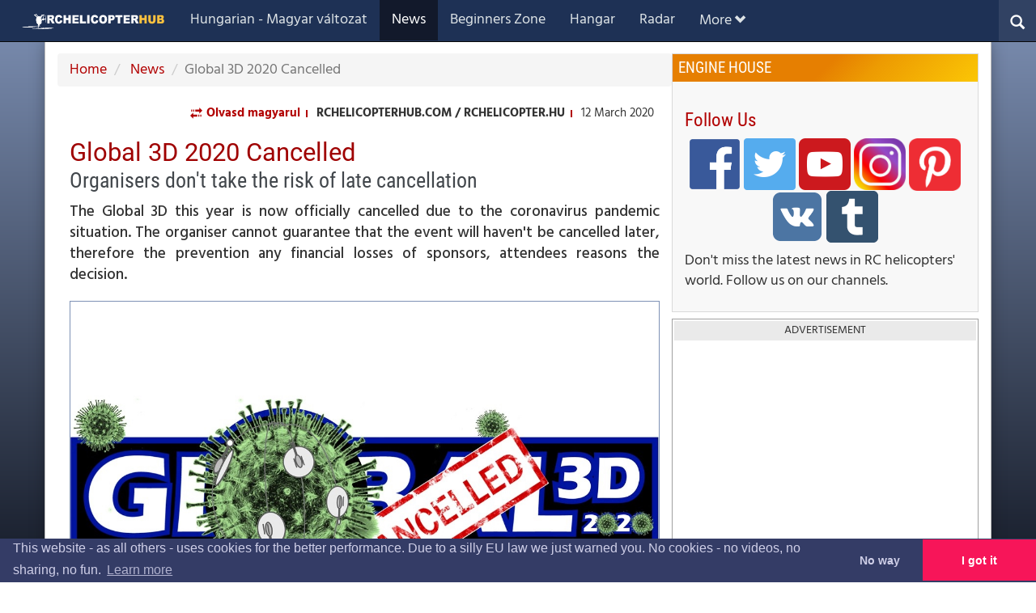

--- FILE ---
content_type: text/html; charset=utf-8
request_url: https://rchelicopterhub.com/news/20200312-global-3d-2020-cancelled/
body_size: 10654
content:


<!DOCTYPE html>
<html lang="en">
<head>
    <!-- "" -->
    <title>Global 3D 2020 Cancelled - rchelicopterhub.com</title>
    <meta charset="utf-8">
    <meta http-equiv="X-UA-Compatible" content="IE=edge">
    <meta name="viewport" content="width=device-width, initial-scale=1">
    <meta name="description" content="The Global 3D this year is now officially cancelled due to the coronavirus pandemic situation. The organiser cannot guarantee that the event will haven&#39;t be cancelled later, therefore the prevention any financial losses of sponsors, attendees reasons the decision." />
    <meta name="keywords" content="Global 3D, Global 3D 2020, Cancelled, Announcement, COVID19" />
    <meta property="og:title" content="Global 3D 2020 Cancelled - Organisers don&#39;t take the risk of late cancellation" />
    <meta property="og:site_name" content="rchelicopterhub.com" />
    <meta property="og:url" content="https://rchelicopterhub.com/news/20200312-global-3d-2020-cancelled/" />
    <meta property="og:type" content="article" />
    <meta property="og:description" content="The Global 3D this year is now officially cancelled due to the coronavirus pandemic situation. The organiser cannot guarantee that the event will haven&#39;t be cancelled later, therefore the prevention any financial losses of sponsors, attendees reasons the decision." />
    <meta property="og:image" content="https://rchelicopterhub.com/media/15857/global-3d-2020-cancelled.jpg?anchor=center&amp;mode=crop&amp;width=474&amp;height=248&amp;rnd=132284938570000000" />
    <meta property="og:locale" content="en_GB" />
    <meta property="fb:app_id" content="287952515183887" />
        <meta property="article:published_time" content="2020-03-12T13:37:49" />
        <meta property="article:modified_time" content="2020-03-12T13:41:00" />
        <meta property="article:author" content="https://www.facebook.com/rchelicopterhub/" />
        <meta property="article:tag" content="Global 3D" />
        <meta property="article:tag" content="Global 3D 2020" />
        <meta property="article:tag" content="Cancelled" />
        <meta property="article:tag" content="Announcement" />
        <meta property="article:tag" content="COVID19" />

    <meta name="twitter:card" content="summary_large_image" />
    <meta name="twitter:site" content="@rchelicopterhu" />
    <meta name="twitter:url" content="https://rchelicopterhub.com/news/20200312-global-3d-2020-cancelled/" />
    <meta name="twitter:description" content="The Global 3D this year is now officially cancelled due to the coronavirus pandemic situation. The organiser cannot guarantee that the event will haven&#39;t be cancelled later, therefore the prevention any financial losses of sponsors, attendees reasons the decision." />
    <meta name="twitter:image:src" content="https://rchelicopterhub.com/media/15857/global-3d-2020-cancelled.jpg" />

    <meta name="apple-mobile-web-app-title" content="rchelicopterhub.com" />
    <meta name="application-name" content="rchelicopterhub.com" />
    <meta name="msapplication-TileColor" content="#4f030e" />
    <meta name="msapplication-TileImage" content="/site/favicon/mstile-144x144.png" />
    <meta name="theme-color" content="#4f030e" />

    <!--
    <meta property="fb:admins" content="527905456" />-->

    <link rel="apple-touch-icon" sizes="57x57" href="/site/favicon/apple-icon-57x57.png" />
    <link rel="apple-touch-icon" sizes="60x60" href="/site/favicon/apple-icon-60x60.png" />
    <link rel="apple-touch-icon" sizes="72x72" href="/site/favicon/apple-icon-72x72.png" />
    <link rel="apple-touch-icon" sizes="76x76" href="/site/favicon/apple-icon-76x76.png" />
    <link rel="apple-touch-icon" sizes="114x114" href="/site/favicon/apple-icon-114x114.png" />
    <link rel="apple-touch-icon" sizes="120x120" href="/site/favicon/apple-icon-120x120.png" />
    <link rel="apple-touch-icon" sizes="144x144" href="/site/favicon/apple-icon-144x144.png" />
    <link rel="apple-touch-icon" sizes="152x152" href="/site/favicon/apple-icon-152x152.png" />
    <link rel="apple-touch-icon" sizes="180x180" href="/site/favicon/apple-icon-180x180.png" />
    <link rel="icon" type="image/png" sizes="192x192" href="/site/favicon/android-icon-192x192.png" />
    <link rel="icon" type="image/png" sizes="32x32" href="/site/favicon/favicon-32x32.png" />
    <link rel="icon" type="image/png" sizes="96x96" href="/site/favicon/favicon-96x96.png" />
    <link rel="icon" type="image/png" sizes="16x16" href="/site/favicon/favicon-16x16.png" />

    <link rel="stylesheet" type="text/css" href="/site/css/bootstrap.css" />
    <link rel="stylesheet" type="text/css" href="/site/css/rchtheme.css?v=24" />
    <link rel="stylesheet" type="text/css" href="/site/css/rchsite.css?v=24" />
    <link rel="stylesheet" type="text/css" href="/site/css/rchpages.css?v=23" />
    <link rel="stylesheet" type="text/css" href="/site/css/rchcomponents.css?v=23" />
    <link rel="stylesheet" type="text/css" href="/site/css/rchlists.css?v=24" />
    <link rel="stylesheet" type="text/css" href="/site/css/gallery.css?v=24" />
    <link rel="stylesheet" type="text/css" href="/site/css/rchshop.css?v=23" />
    <link rel="stylesheet" type="text/css" href="/css/rchdynamic.css?v=45" />
        <link rel="stylesheet" type="text/css" href="/css/rchhub.css?v=1" />
    
    <link rel="canonical" href="https://rchelicopterhub.com/news/20200312-global-3d-2020-cancelled/" />



    

    <script src="/site/scripts/modernizr-2.6.2.js"></script>
    <script src="/site/scripts/jquery-3.2.1.js"></script>
    <script src="/site/scripts/bootstrap.js"></script>
    <script src="/site/scripts/jquery.validate.min.js"></script>
    <script src="/site/scripts/jquery.unobtrusive-ajax.min.js"></script>
    <script src="/site/scripts/jquery.validate.unobtrusive.min.js"></script>
    <script src="/site/scripts/underscore-min.js"></script>

    <script src="/site/scripts/gallery.js?v=25"></script>
    <script src="/site/scripts/rchsite.js?v=22"></script>
    <script src="/site/scripts/merchello.ui.js?v=18"></script>
    <script src="/site/scripts/rchshop.js?v=20"></script>
    <script src="/site/scripts/en/localization.js?v=18"></script>
        <script type="text/javascript">
            function InitRchBingMaps() {
                RCHSite.InitMaps();
            }
        </script>
        <script src="https://www.bing.com/api/maps/mapcontrol?key=AnjwDRU3jA6Oogtz1C09QbTaI-oyp4cSX-kerktEm4PZoy1Irp3aVXU_HkGDqPZn&callback=InitRchBingMaps" type="text/javascript" async defer></script>
    
        <script async src="https://www.googletagmanager.com/gtag/js?id=G-YWQN7B0L1D"></script>
        <script>
          window.dataLayer = window.dataLayer || [];
          function gtag(){dataLayer.push(arguments);}
          gtag('js', new Date());
        
          gtag('config', 'G-YWQN7B0L1D');
        </script>        
            <script data-ad-client="ca-pub-4322311341606382" async src="https://pagead2.googlesyndication.com/pagead/js/adsbygoogle.js"></script>
    
    


    <link rel="stylesheet" type="text/css" href="//cdnjs.cloudflare.com/ajax/libs/cookieconsent2/3.0.3/cookieconsent.min.css" />
    <script src="//cdnjs.cloudflare.com/ajax/libs/cookieconsent2/3.0.3/cookieconsent.min.js"></script>
    <script>
        window.addEventListener("load", function () {
            window.cookieconsent.initialise({
                palette: {
                    "popup": {
                        "background": "#343c66",
                        "text": "#cfcfe8"
                    },
                    "button": {
                        "background": "#f71559"
                    }
                },
                theme: "edgeless",
                type: "opt-out",
                position: "bottom",
                content: {
                    "message":  "This website - as all others - uses cookies for the better performance. Due to a silly EU law we just warned you. No cookies - no videos, no sharing, no fun.", //"A weboldal sütiket (cookie) használ - mint minden rendes weboldal - a jobb szolgáltatás érdekében. Csak az EU erőlteti, hogy szóljunk.",
                    "link": "Learn more",
                    "href": "11327",
                    "dismiss": "I got it",
                    "deny": "No way"
                },
                onStatusChange: function (status, chosenBefore) {
                    if (status == "deny")
                        document.location.reload();
                }
            })
        });
    </script>

        <!-- Global site tag (gtag.js) - Google Analytics -->
        <script async src="https://www.googletagmanager.com/gtag/js?id=UA-120126613-2"></script>
        <script>
      window.dataLayer = window.dataLayer || [];
      function gtag(){dataLayer.push(arguments);}
      gtag('js', new Date());

      gtag('config', 'UA-120126613-2');
        </script>
    <script type="application/ld+json">
        {
        "@context": "http://schema.org",
        "@type": "Organization",
        "address": {
        "@type": "PostalAddress",
        "addressLocality": "Croydon",
        "postalCode": "CR0 6DB",
        "streetAddress": "46 Davidson Rd",
        "addressRegion": "Surrey"
        },
        "legalName": "rchelicopter.hu",
        "description": "Everything about RC helicopters for beginners, amateurs and professionals",
        "telephone": "07788272852",
        "url": "https://rchelicopterhub.com",
        "logo": "https://rchelicopterhub.com/site/contents/rchelicopterhu-logo.png",
        "sameAs": [
        "https://youtube.com/rchelicopterhu",
        "https://facebook.com/rchelicopterhu",
        "https://facebook.com/rchelicopterhub",
        "https://twitter.com/rchelicopterhu",
        "https://rchelicopterhu.uk/"
        ]
        }
    </script>
        <!-- Facebook Pixel Code -->
        <script>
            !function (f, b, e, v, n, t, s) {
                if (f.fbq) return; n = f.fbq = function () {
                    n.callMethod ?
                    n.callMethod.apply(n, arguments) : n.queue.push(arguments)
                };
                if (!f._fbq) f._fbq = n; n.push = n; n.loaded = !0; n.version = '2.0';
                n.queue = []; t = b.createElement(e); t.async = !0;
                t.src = v; s = b.getElementsByTagName(e)[0];
                s.parentNode.insertBefore(t, s)
            }(window, document, 'script',
                'https://connect.facebook.net/en_US/fbevents.js');
            fbq('init', '212097976114195');
            fbq('track', 'PageView');
        </script>
        <noscript>
            <img height="1" width="1" style="display:none"
                 src="https://www.facebook.com/tr?id=212097976114195&ev=PageView&noscript=1" />
        </noscript>
        <!-- End Facebook Pixel Code -->
    <!-- Messenger Chatmodul Code -->
    <div id="fb-root"></div>

    <!-- Your Chatmodul code -->
    <div id="fb-customer-chat" class="fb-customerchat">
    </div>

    <script>
      var chatbox = document.getElementById('fb-customer-chat');
      chatbox.setAttribute("page_id", "1709682165981524");
      chatbox.setAttribute("attribution", "biz_inbox");
    </script>

    <!-- Your SDK code -->
    <script>
      window.fbAsyncInit = function() {
        FB.init({
          xfbml            : true,
          version          : 'v15.0'
        });
      };

      (function(d, s, id) {
        var js, fjs = d.getElementsByTagName(s)[0];
        if (d.getElementById(id)) return;
        js = d.createElement(s); js.id = id;
        js.src = 'https://connect.facebook.net/en_GB/sdk/xfbml.customerchat.js';
        fjs.parentNode.insertBefore(js, fjs);
      }(document, 'script', 'facebook-jssdk'));
    </script>
</head>
<body class="rch-home">
    
<nav class="navbar navbar-inverse rch-top-navbar navbar-fixed-top">
    <div class="container-fluid">        
        <div class="navbar-header">
            <button type="button" class="navbar-toggle" data-toggle="collapse" data-target="#mainNavBar">
                <span class="icon-bar"></span>
                <span class="icon-bar"></span>
                <span class="icon-bar"></span>
            </button>
            
<div class="rch-button-search-container">
	
	<button type="button" class="rch-button-search"
                    onclick="RCHSite.ToggleSearchPanel(this);">
                <span class="glyphicon-search glyphicon"></span>
            </button>
    <form id="siteSearchForm" action="/search/" method="get">
        <div class="rch-site-search-panel">
            <input type="text" id="siteSearchTextBox" name="q" />
        </div>
    </form>
</div>

                <div class="navbar-brand rch-brand-logo rchhub"><a href="/"><img src="/site/contents/hub_navbar_logo_full.svg" alt="RCHELICOPTERHUB logo" /></a></div>
        </div>
        <div class="collapse navbar-collapse" id="mainNavBar">
            <ul class="navbar-nav nav">
                <li class="nav-link rch-navbar-item-1"><a href="https://rchelicopter.hu"  target=&quot;_blank&quot;>Hungarian - Magyar v&#225;ltozat</a></li>
                <li class="nav-link active rch-navbar-item-1 rch-navbar-item-2"><a href="/news/" >News</a></li>
                <li class="nav-link rch-navbar-item-1 rch-navbar-item-2 rch-navbar-item-3"><a href="/beginners/" >Beginners Zone</a></li>
                <li class="nav-link rch-navbar-item-1 rch-navbar-item-2 rch-navbar-item-3 rch-navbar-item-4"><a href="/hangar/" >Hangar</a></li>
                <li class="nav-link rch-navbar-item-1 rch-navbar-item-2 rch-navbar-item-3 rch-navbar-item-4 rch-navbar-item-5"><a href="/radar/" >Radar</a></li>
                <li class="nav-link rch-navbar-item-1 rch-navbar-item-2 rch-navbar-item-3 rch-navbar-item-4 rch-navbar-item-5 rch-navbar-item-6"><a href="/webshops/" >Shops and webshops</a></li>
                <li class="nav-link rch-navbar-item-1 rch-navbar-item-2 rch-navbar-item-3 rch-navbar-item-4 rch-navbar-item-5 rch-navbar-item-6 rch-navbar-item-7"><a href="/manuals/" >Instruction manuals</a></li>
                <li class="nav-link rch-navbar-item-1 rch-navbar-item-2 rch-navbar-item-3 rch-navbar-item-4 rch-navbar-item-5 rch-navbar-item-6 rch-navbar-item-7 rch-navbar-item-8"><a href="/media/" >Media</a></li>
                
                <li class="dropdown rch-dropdown-more">
                    <a class="nav-link dropdown-toggle" href="#" id="navbardrop" data-toggle="dropdown">More<span class="glyphicon glyphicon-chevron-down"></span></a>
                    <div class="dropdown-menu">
                        <a href="https://rchelicopter.hu" class="dropdown-item rch-navbar-dropdown-item-1"  target=&quot;_blank&quot;>Hungarian - Magyar v&#225;ltozat</a>
                        <a href="/news/" class="dropdown-item active rch-navbar-dropdown-item-1 rch-navbar-dropdown-item-2" >News</a>
                        <a href="/beginners/" class="dropdown-item rch-navbar-dropdown-item-1 rch-navbar-dropdown-item-2 rch-navbar-dropdown-item-3" >Beginners Zone</a>
                        <a href="/hangar/" class="dropdown-item rch-navbar-dropdown-item-1 rch-navbar-dropdown-item-2 rch-navbar-dropdown-item-3 rch-navbar-dropdown-item-4" >Hangar</a>
                        <a href="/radar/" class="dropdown-item rch-navbar-dropdown-item-1 rch-navbar-dropdown-item-2 rch-navbar-dropdown-item-3 rch-navbar-dropdown-item-4 rch-navbar-dropdown-item-5" >Radar</a>
                        <a href="/webshops/" class="dropdown-item rch-navbar-dropdown-item-1 rch-navbar-dropdown-item-2 rch-navbar-dropdown-item-3 rch-navbar-dropdown-item-4 rch-navbar-dropdown-item-5 rch-navbar-dropdown-item-6" >Shops and webshops</a>
                        <a href="/manuals/" class="dropdown-item rch-navbar-dropdown-item-1 rch-navbar-dropdown-item-2 rch-navbar-dropdown-item-3 rch-navbar-dropdown-item-4 rch-navbar-dropdown-item-5 rch-navbar-dropdown-item-6 rch-navbar-dropdown-item-7" >Instruction manuals</a>
                        <a href="/media/" class="dropdown-item rch-navbar-dropdown-item-1 rch-navbar-dropdown-item-2 rch-navbar-dropdown-item-3 rch-navbar-dropdown-item-4 rch-navbar-dropdown-item-5 rch-navbar-dropdown-item-6 rch-navbar-dropdown-item-7 rch-navbar-dropdown-item-8" >Media</a>

                    </div>
                </li>
            </ul>
        </div>
    </div>
</nav>


    <section class="rch-main container rch-scrollthis">
        <div class="social-buttons">
            
        </div>
        

<main class="row">
    
        <div class="col-md-8 rch-landing-main-part">

            




        <script type="application/ld+json">
            {
            "@context": "http://schema.org",
            "@type": "BreadcrumbList",
            "itemListElement": [{ "@type": "ListItem", "position": 1, "item": { "@id": "https://rchelicopterhub.com/", "name": "Home" } }, { "@type": "ListItem", "position": 2, "item": { "@id": "https://rchelicopterhub.com/news/", "name": "News - From all around the world" } }, { "@type": "ListItem", "position": 3, "item": { "@id": "https://rchelicopterhub.com/news/20200312-global-3d-2020-cancelled/", "name": "Global 3D 2020 Cancelled - Organisers don't take the risk of late cancellation" } }]
            }
        </script>

        <ul class="breadcrumb">
            
                <li><a href="/"> Home </a></li>
                <li><a href="/news/"> News </a></li>

            
            <li class="active">Global 3D 2020 Cancelled</li>
        </ul>



<section class="rch-article-head-content clearfix">
        <div class="rch-alternative-content"><a href="https://rchelicopter.hu/hirek/20200312-global-3d-2020-torolve/"><i class="glyphicon glyphicon-transfer"> </i> Olvasd magyarul</a></div>
            <div class="rch-published-by"><span itemprop="publisher">rchelicopterhub.com / rchelicopter.hu</span></div>
            <div class="rch-published-at">12 March 2020</div>
</section>


<article>
    <div class="clearfix">
        <h1>
    Global 3D 2020 Cancelled
        <br /><small>Organisers don&#39;t take the risk of late cancellation</small>
</h1>
<p class="lead">The Global 3D this year is now officially cancelled due to the coronavirus pandemic situation. The organiser cannot guarantee that the event will haven&#39;t be cancelled later, therefore the prevention any financial losses of sponsors, attendees reasons the decision.</p>
        <meta itemprop="description" content="The Global 3D this year is now officially cancelled due to the coronavirus pandemic situation. The organiser cannot guarantee that the event will haven&#39;t be cancelled later, therefore the prevention any financial losses of sponsors, attendees reasons the decision." />

        
    <figure class="article-image gallery-expand">
        <img src="/media/15856/global-3d-2020-cancelled.jpg?anchor=center&amp;mode=crop&amp;width=1200&amp;rnd=132284935580000000&amp;owm=1" alt="Global 3D 2020 Cancelled"
             data-fullsize="/media/15856/global-3d-2020-cancelled.jpg"
             srcset="/media/15856/global-3d-2020-cancelled.jpg?anchor=center&amp;mode=crop&amp;width=600&amp;rnd=132284935580000000&amp;owm=1 670w, /media/15856/global-3d-2020-cancelled.jpg?anchor=center&amp;mode=crop&amp;width=1200&amp;rnd=132284935580000000&amp;owm=1 1200w"
             sizes="(max-width: 670px) 600px, 1200px" />
    </figure>

        <p>Organiser of Global 3D posted the decision on their Facebook page this afternoon. As the post explains the decision:</p>
<div class="quote">As soon as we would announce the Pilot List, people would buy plane tickets and reserve hotels and cars which are mostly nonrefundable, and we don’t want people to lose money over this. Running an event this size also brings a considerable financial commitment for the organizers. We have therefore concluded that's it's too large a risk to run GLOBAL 3D in 2020.</div>
<p class="justify-center"><iframe src="https://www.facebook.com/plugins/post.php?href=https%3A%2F%2Fwww.facebook.com%2FGlobal3D.nl%2Fposts%2F1108646926136456&amp;width=500" width="500" height="403" style="border: none; overflow: hidden;" scrolling="no" frameborder="0" allowtransparency="true" allow="encrypted-media"></iframe></p>
<div class="text_exposed_show"></div>
<p> The first event being cancelled was the Dubai Masters earlier this month, then Rotor Live followed it just 3 days before the official dates causing many problems for attendees and participating companies. This is the risk which is not taken by Global 3D now. </p>
<p>The Global 3D will return in 2021.  </p>
    </div>
    
    <section class="rch-article-tags">
        <label>Tags:</label>
        <ul>
            <li><a href="/tagged-pages/?t=Global+3D">Global 3D</a></li>
            <li><a href="/tagged-pages/?t=Global+3D+2020">Global 3D 2020</a></li>
            <li><a href="/tagged-pages/?t=Cancelled">Cancelled</a></li>
            <li><a href="/tagged-pages/?t=Announcement">Announcement</a></li>
            <li><a href="/tagged-pages/?t=COVID19">COVID19</a></li>
        </ul>
    </section>
  
    
</article>






        </div>
        <div class="col-md-4 rch-aside-part">
            <aside>
                

    <div class="rch-single-sidebar engine-house-panel">
    <h3>Engine House</h3>
    <section class="rch-content-panel">
    <h3>Follow Us</h3>
<p class="justify-center"><a rel="noopener" href="https://facebook.com/rchelicopterhub" target="_blank"><img id="__mcenew" style="max-width: 64px;" src="/media/7632/facebook.png" alt="facebook" data-udi="umb://media/d0dd97698030415184beee81467952ae" /></a> <a rel="noopener" href="https://twitter.com/rchelicopterhu" target="_blank"><img id="__mcenew" style="max-width: 64px;" src="/media/7633/twitter.png" alt="twitter" data-udi="umb://media/42110c209e8f4255acb3e55519013ebc" /></a> <a rel="noopener" href="https://youtube.com/rchelicopterhu" target="_blank"><img id="__mcenew" style="max-width: 64px;" src="/media/7634/youtube.png" alt="Youtube" data-udi="umb://media/938eff003f7b431bbe691ee73d1b3e62" /></a> <a rel="noopener" href="https://instagram.com/rchelicopterhub" target="_blank"><img id="__mcenew" style="max-width: 64px;" src="/media/15759/instagram-2020.png" alt="Instagram" data-udi="umb://media/878525a9b20f46419f747dc79a381ed9" /></a> <a rel="noopener" href="https://pinterest.com/rchelicopterhub" target="_blank"><img id="__mcenew" style="max-width: 64px;" src="/media/15760/pinterest-logo.png" alt="Pinterest" data-udi="umb://media/e2600ab14f9443dea8a5d7c346324d9a" /></a> <a rel="noopener" href="https://vk.com/rchelicopterhub" target="_blank"><img id="__mcenew" style="max-width: 64px;" src="/media/15761/vk-logo.png" alt="VKontakte" data-udi="umb://media/eaf16c6b3f0f4193926d32c8d344a74f" /></a> <a rel="noopener" href="https://rchelicopterhub.tumblr.com/" target="_blank"><img id="__mcenew" style="max-width: 64px;" src="/media/15762/tumblr-logo.png" alt="Tumblr" data-udi="umb://media/ccbbaf35057d4c11be9b8f4206c841c3" /></a></p>
<p>Don't miss the latest news in RC helicopters' world. Follow us on our channels.</p>
    </section>
</div>


<div class="advert-frame">
    <label>Advertisement</label>
<script async src="https://pagead2.googlesyndication.com/pagead/js/adsbygoogle.js"></script>
<!-- Sidebar Advert 3 -->
<ins class="adsbygoogle"
     style="display:block"
     data-ad-client="ca-pub-4322311341606382"
     data-ad-slot="5893346935"
     data-ad-format="auto"
     data-full-width-responsive="true"></ins>
<script>
     (adsbygoogle = window.adsbygoogle || []).push({});
</script>
</div>
  

<div class="rch-single-sidebar rch-latest-news">
    <h3>Recent News</h3>
    <section class="rch-content-panel">
        <ul class="rch-nested-list">
    <li>
<div class="rch-nested-item-tile rch-decorated-arrow ">
    <a href="/news/20251022-win-an-xlpower-nimbus/" >
        <figure class="media rch-pre-img">
                <img alt="Win a brand new Nimbus 550 V2" class="media-object" src="/media/24154/win-an-xlpower-nimbus-2025-october.jpg?anchor=center&amp;mode=crop&amp;width=1200&amp;height=800&amp;rnd=134055980280000000&amp;owm=1"
                 srcset="/media/24154/win-an-xlpower-nimbus-2025-october.jpg?anchor=center&amp;mode=crop&amp;width=600&amp;height=400&amp;rnd=134055980280000000&amp;owm=1 670w, /media/24154/win-an-xlpower-nimbus-2025-october.jpg?anchor=center&amp;mode=crop&amp;width=1200&amp;height=800&amp;rnd=134055980280000000&amp;owm=1 1200w"
                 sizes="(max-width: 670px) 600px, 1200px" />
            <figcaption>
                    <h4 class="media-heading">Win a brand new Nimbus 550 V2</h4>


            </figcaption>
        </figure>
    </a>
</div></li>
    <li>
<div class="media rch-nested-item-titleonly rch-decorated-arrow ">
    <h4 class="media-heading"><i></i><a href="/news/20250717-felix-baumgartner-dies/" >Felix Baumgartner dies in an accident</a><small>Reported by European Airshows</small></h4>
</div>
</li>
    <li>
<div class="media rch-nested-item-titleonly rch-decorated-arrow ">
    <h4 class="media-heading"><i></i><a href="/news/20250617-wolfbush-aw-911-airwolf/" >First look: Wolfbush AW911 Airwolf</a></h4>
</div>
</li>
    <li>
<div class="media rch-nested-item-titleonly rch-decorated-arrow ">
    <h4 class="media-heading"><i></i><a href="/news/20250616-helifest/" >This was Helifest 2025</a></h4>
</div>
</li>
    <li>
<div class="media rch-nested-item-titleonly rch-decorated-arrow ">
    <h4 class="media-heading"><i></i><a href="/news/20250607-fundraising-for-alessio/" >They need your help</a></h4>
</div>
</li>
</ul>

    </section>
</div>
<div class="advert-frame">
    <label>Advertisement</label>
<script async src="https://pagead2.googlesyndication.com/pagead/js/adsbygoogle.js"></script>
<!-- Sidebar Advert 2 -->
<ins class="adsbygoogle"
     style="display:block"
     data-ad-client="ca-pub-4322311341606382"
     data-ad-slot="9832591942"
     data-ad-format="auto"
     data-full-width-responsive="true"></ins>
<script>
     (adsbygoogle = window.adsbygoogle || []).push({});
</script>
</div>
  


<div class="rch-single-sidebar rch-latest-news">
    <h3>Popular Pages</h3>
    <section class="rch-content-panel">
        <ul class="rch-nested-list">
    <li>
<div class="media rch-nested-item-titleonly rch-decorated-arrow ">
    <h4 class="media-heading"><i></i><a href="/manuals/align/t-rex-450/" >T-Rex 450</a><small>Instruction manuals</small></h4>
</div>
</li>
    <li>
<div class="media rch-nested-item-titleonly rch-decorated-arrow ">
    <h4 class="media-heading"><i></i><a href="/news/24-7/" >24/7</a><small>Short news from all around the world</small></h4>
</div>
</li>
    <li>
<div class="media rch-nested-item-titleonly rch-decorated-arrow ">
    <h4 class="media-heading"><i></i><a href="/manuals/align/t-rex-500/" >T-Rex 500</a><small>User manuals</small></h4>
</div>
</li>
    <li>
<div class="media rch-nested-item-titleonly rch-decorated-arrow ">
    <h4 class="media-heading"><i></i><a href="/news/20190623-align-trex-300x/" >New Align model: T-Rex 300X - UPDATED</a><small>Successor of T-Rex 250 to be released</small></h4>
</div>
</li>
    <li>
<div class="media rch-nested-item-titleonly rch-decorated-arrow ">
    <h4 class="media-heading"><i></i><a href="/helicopters/sab/sg741-sab-goblin-kraken/" >SAB Goblin Kraken</a><small>8 years later…</small></h4>
</div>
</li>
</ul>

    </section>
</div>
<div class="advert-frame">
    <label>Advertisement</label>
<script async src="https://pagead2.googlesyndication.com/pagead/js/adsbygoogle.js"></script>
<!-- Sidebar Advert 01 -->
<ins class="adsbygoogle"
     style="display:block"
     data-ad-client="ca-pub-4322311341606382"
     data-ad-slot="9879342332"
     data-ad-format="auto"
     data-full-width-responsive="true"></ins>
<script>
     (adsbygoogle = window.adsbygoogle || []).push({});
</script>
</div>
  
<div class="rch-single-sidebar">
    <h3>Tags Cloud</h3>
    <ul class="rch-tag-cloud">
        <li class="rch-tag-volume-1"><a href="/tagged-pages/?t=AccuRC"><span class="rch-tag-name">AccuRC</span> <span class="rch-tag-count">(39)</span></a></li>
        <li class="rch-tag-volume-3"><a href="/tagged-pages/?t=Align"><span class="rch-tag-name">Align</span> <span class="rch-tag-count">(99)</span></a></li>
        <li class="rch-tag-volume-1"><a href="/tagged-pages/?t=Align-Trex.co.uk"><span class="rch-tag-name">Align-Trex.co.uk</span> <span class="rch-tag-count">(27)</span></a></li>
        <li class="rch-tag-volume-3"><a href="/tagged-pages/?t=Announcement"><span class="rch-tag-name">Announcement</span> <span class="rch-tag-count">(126)</span></a></li>
        <li class="rch-tag-volume-1"><a href="/tagged-pages/?t=Bert+Kammerer"><span class="rch-tag-name">Bert Kammerer</span> <span class="rch-tag-count">(25)</span></a></li>
        <li class="rch-tag-volume-1"><a href="/tagged-pages/?t=BMFA"><span class="rch-tag-name">BMFA</span> <span class="rch-tag-count">(32)</span></a></li>
        <li class="rch-tag-volume-1"><a href="/tagged-pages/?t=Download"><span class="rch-tag-name">Download</span> <span class="rch-tag-count">(27)</span></a></li>
        <li class="rch-tag-volume-1"><a href="/tagged-pages/?t=Egodrift"><span class="rch-tag-name">Egodrift</span> <span class="rch-tag-count">(36)</span></a></li>
        <li class="rch-tag-volume-3"><a href="/tagged-pages/?t=Event"><span class="rch-tag-name">Event</span> <span class="rch-tag-count">(124)</span></a></li>
        <li class="rch-tag-volume-1"><a href="/tagged-pages/?t=Fun+fly"><span class="rch-tag-name">Fun fly</span> <span class="rch-tag-count">(43)</span></a></li>
        <li class="rch-tag-volume-1"><a href="/tagged-pages/?t=Global+3D"><span class="rch-tag-name">Global 3D</span> <span class="rch-tag-count">(34)</span></a></li>
        <li class="rch-tag-volume-1"><a href="/tagged-pages/?t=Goblin+Kraken"><span class="rch-tag-name">Goblin Kraken</span> <span class="rch-tag-count">(54)</span></a></li>
        <li class="rch-tag-volume-1"><a href="/tagged-pages/?t=Helifest+UK"><span class="rch-tag-name">Helifest UK</span> <span class="rch-tag-count">(35)</span></a></li>
        <li class="rch-tag-volume-1"><a href="/tagged-pages/?t=Kyle+Dahl"><span class="rch-tag-name">Kyle Dahl</span> <span class="rch-tag-count">(27)</span></a></li>
        <li class="rch-tag-volume-1"><a href="/tagged-pages/?t=Kyle+Stacy"><span class="rch-tag-name">Kyle Stacy</span> <span class="rch-tag-count">(30)</span></a></li>
        <li class="rch-tag-volume-1"><a href="/tagged-pages/?t=Manual"><span class="rch-tag-name">Manual</span> <span class="rch-tag-count">(28)</span></a></li>
        <li class="rch-tag-volume-1"><a href="/tagged-pages/?t=Mikado"><span class="rch-tag-name">Mikado</span> <span class="rch-tag-count">(37)</span></a></li>
        <li class="rch-tag-volume-1"><a href="/tagged-pages/?t=Nitro"><span class="rch-tag-name">Nitro</span> <span class="rch-tag-count">(37)</span></a></li>
        <li class="rch-tag-volume-1"><a href="/tagged-pages/?t=PDF"><span class="rch-tag-name">PDF</span> <span class="rch-tag-count">(29)</span></a></li>
        <li class="rch-tag-volume-1"><a href="/tagged-pages/?t=Raquel+Bellot"><span class="rch-tag-name">Raquel Bellot</span> <span class="rch-tag-count">(27)</span></a></li>
        <li class="rch-tag-volume-1"><a href="/tagged-pages/?t=Rotor+Live+2019"><span class="rch-tag-name">Rotor Live 2019</span> <span class="rch-tag-count">(30)</span></a></li>
        <li class="rch-tag-volume-3"><a href="/tagged-pages/?t=SAB"><span class="rch-tag-name">SAB</span> <span class="rch-tag-count">(102)</span></a></li>
        <li class="rch-tag-volume-1"><a href="/tagged-pages/?t=SAB+Goblin"><span class="rch-tag-name">SAB Goblin</span> <span class="rch-tag-count">(39)</span></a></li>
        <li class="rch-tag-volume-1"><a href="/tagged-pages/?t=SOXOS"><span class="rch-tag-name">SOXOS</span> <span class="rch-tag-count">(34)</span></a></li>
        <li class="rch-tag-volume-1"><a href="/tagged-pages/?t=Specter+700"><span class="rch-tag-name">Specter 700</span> <span class="rch-tag-count">(28)</span></a></li>
        <li class="rch-tag-volume-1"><a href="/tagged-pages/?t=Tareq+Alsaadi"><span class="rch-tag-name">Tareq Alsaadi</span> <span class="rch-tag-count">(34)</span></a></li>
        <li class="rch-tag-volume-1"><a href="/tagged-pages/?t=UK"><span class="rch-tag-name">UK</span> <span class="rch-tag-count">(54)</span></a></li>
        <li class="rch-tag-volume-1"><a href="/tagged-pages/?t=United+Kingdom"><span class="rch-tag-name">United Kingdom</span> <span class="rch-tag-count">(27)</span></a></li>
        <li class="rch-tag-volume-5"><a href="/tagged-pages/?t=Video"><span class="rch-tag-name">Video</span> <span class="rch-tag-count">(184)</span></a></li>
        <li class="rch-tag-volume-3"><a href="/tagged-pages/?t=XLPower"><span class="rch-tag-name">XLPower</span> <span class="rch-tag-count">(96)</span></a></li>
    </ul>
        <div class="rch-show-more">
            <a href="/tagged-pages/">772 all together <i class="glyphicon glyphicon-chevron-right"></i></a>
        </div>
</div>

    
<div class="rch-single-sidebar facebook-panel">
    <h3>Facebook</h3>
        <div>
            <div class="fb-like-box" data-href=https://www.facebook.com/rchelicopterhub/ data-colorscheme="light" data-show-faces=1 data-header="true" data-stream=1 data-show-border="true"></div>
<div id="fb-root"></div>
<script>(function(d, s, id) {
  var js, fjs = d.getElementsByTagName(s)[0];
  if (d.getElementById(id)) return;
  js = d.createElement(s); js.id = id;
  js.src = "//connect.facebook.net/en_US/all.js#xfbml=1&appId="+159603577473762;
  fjs.parentNode.insertBefore(js, fjs);
}(document, 'script', 'facebook-jssdk'));</script>

        </div>
</div>  

            </aside>
        </div>
</main>

        
<footer>
    <div class="row">
        <div class="col-lg-4 col-md-4 col-sm-4">
            <h4>Our Channels</h4>
            <ul class="footer-social-nav">
                <li>
                    <a class="facebook" href="https://facebook.com/rchelicopterhub" target=&quot;_blank&quot; title="Follow us on Facebook">facebook</a>
                </li>
                <li>
                    <a class="youtube" href="https://youtube.com/rchelicopterhu" target=&quot;_blank&quot; title="Watch our videos, sign up to our channel">youtube</a>
                </li>
                <li>
                    <a class="pinterest" href="https://www.pinterest.com/rchelicopterhub/" target=&quot;_blank&quot; title="Pin on our Pinterest page">Pinterest</a>
                </li>
                <li>
                    <a class="instagram" href="https://www.instagram.com/rchelicopterhub/" target=&quot;_blank&quot; title="Follow us on Instagram">Instagram</a>
                </li>
            </ul>
        </div>
        <div class="col-lg-4 col-md-4 col-sm-4">
            <h4>Pages</h4>
            <ul class="footer-pages">
                <li>
                    <a href="/contact/"  alt="">Contact</a>
                </li>
                <li>
                    <a href="/privacy/"  alt="">Our privacy policy</a>
                </li>
                <li>
                    <a href="/terms-and-conditions/"  alt="">Terms and conditions</a>
                </li>
                <li>
                    <a href="/cookie-policy/"  alt="">Cookie policy</a>
                </li>
                <li>
                    <a href="/impressum/"  alt="">About us, disclaimer</a>
                </li>
            </ul>
        </div>
        <div class="col-lg-4 col-md-4 col-sm-4 rch-col-rchelihu">
            <div class="rcheli-hu">

                    <a href="https://rchelicopterhub.com/;" target="_blank">
                        <img src="/site/contents/hub_white_logo.png" alt="RCHELICOPTERHUB" />
                    </a>
                    </a>
                </div>
                <div class="statcounter">
                    <label>Page hits counted by:</label>
                    <!-- Start of StatCounter Code -->
                    <script type="text/javascript">
                        var sc_project = 11723131;
                        var sc_invisible = 0;
                        var sc_security = "5dbfc15b";
                    </script>

                    <script type="text/javascript"
                            src="https://www.statcounter.com/counter/counter_xhtml.js"></script>
                    <!-- End of StatCounter Code -->
                </div>

        </div>
    </div>
    <div class="row">
        <div class="col-lg-12 col-md-12 col-sm-12 rch-copyright">
            Copyright &copy; 2026 <a href="/"> rchelicopterhub.com </a> - All rights reserved!
        </div>
    </div>
</footer>

    </section>
</body>
</html>

            

--- FILE ---
content_type: text/html; charset=utf-8
request_url: https://www.google.com/recaptcha/api2/aframe
body_size: 264
content:
<!DOCTYPE HTML><html><head><meta http-equiv="content-type" content="text/html; charset=UTF-8"></head><body><script nonce="YSoerdgRlLT0fHdb9sIcQA">/** Anti-fraud and anti-abuse applications only. See google.com/recaptcha */ try{var clients={'sodar':'https://pagead2.googlesyndication.com/pagead/sodar?'};window.addEventListener("message",function(a){try{if(a.source===window.parent){var b=JSON.parse(a.data);var c=clients[b['id']];if(c){var d=document.createElement('img');d.src=c+b['params']+'&rc='+(localStorage.getItem("rc::a")?sessionStorage.getItem("rc::b"):"");window.document.body.appendChild(d);sessionStorage.setItem("rc::e",parseInt(sessionStorage.getItem("rc::e")||0)+1);localStorage.setItem("rc::h",'1769138705168');}}}catch(b){}});window.parent.postMessage("_grecaptcha_ready", "*");}catch(b){}</script></body></html>

--- FILE ---
content_type: text/css
request_url: https://rchelicopterhub.com/site/css/rchtheme.css?v=24
body_size: 4081
content:
/*
    RCH common style elements
*/
@font-face {
    font-family: 'Hind';
    font-style: normal;
    font-weight: 300;
    src: local('Hind Light'), local('Hind-Light'), url('../fonts/Hind-Light.ttf') format('truetype');
}

@font-face {
    font-family: 'Hind';
    font-style: normal;
    font-weight: 400;
    src: local('Hind Regular'), local('Hind-Regular'), url('../fonts/Hind-Regular.ttf') format('truetype');
}

@font-face {
    font-family: 'Hind';
    font-style: normal;
    font-weight: 500;
    src: local('Hind Medium'), local('Hind-Medium'), url('../fonts/Hind-Medium.ttf') format('truetype');
}

@font-face {
    font-family: 'Hind';
    font-style: normal;
    font-weight: 600;
    src: local('Hind SemiBold'), local('Hind-SemiBold'), url('../fonts/Hind-Semibold.ttf') format('truetype');
}

@font-face {
    font-family: 'Hind';
    font-style: normal;
    font-weight: 700;
    src: local('Hind Bold'), local('Hind-Bold'), url('../fonts/Hind-Bold.ttf') format('truetype');
}

@font-face {
    font-family: 'Hind Siliguri';
    font-style: normal;
    font-weight: 300;
    src: local('Hind Siliguri Light'), local('HindSiliguri-Light'), url('../fonts/HindSiliguri-Light.ttf') format('truetype');
}

@font-face {
    font-family: 'Hind Siliguri';
    font-style: normal;
    font-weight: 400;
    src: local('Hind Siliguri Regular'), local('HindSiliguri-Regular'), url('../fonts/HindSiliguri-Regular.ttf') format('truetype');
}

@font-face {
    font-family: 'Hind Siliguri';
    font-style: normal;
    font-weight: 500;
    src: local('Hind Siliguri Medium'), local('HindSiliguri-Medium'), url('../fonts/HindSiliguri-Medium.ttf') format('truetype');
}

@font-face {
    font-family: 'Hind Siliguri';
    font-style: normal;
    font-weight: 600;
    src: local('Hind Siliguri SemiBold'), local('HindSiliguri-SemiBold'), url('../fonts/HindSiliguri-SemiBold.ttf') format('truetype');
}

@font-face {
    font-family: 'Hind Siliguri';
    font-style: normal;
    font-weight: 700;
    src: local('Hind Siliguri Bold'), local('HindSiliguri-Bold'), url('../fonts/HindSiliguri-Bold.ttf') format('truetype');
}

@font-face {
    font-family: 'Hind Vadodara';
    font-style: normal;
    font-weight: 300;
    src: local('Hind Vadodara Light'), local('HindVadodara-Light'), url('../fonts/HindVadodara-Light.ttf') format('truetype');
}

@font-face {
    font-family: 'Hind Vadodara';
    font-style: normal;
    font-weight: 400;
    src: local('Hind Vadodara Regular'), local('HindVadodara-Regular'), url('../fonts/HindVadodara-Regular.ttf') format('truetype');
}

@font-face {
    font-family: 'Hind Vadodara';
    font-style: normal;
    font-weight: 500;
    src: local('Hind Vadodara Medium'), local('HindVadodara-Medium'), url('../fonts/HindVadodara-Medium.ttf') format('truetype');
}

@font-face {
    font-family: 'Hind Vadodara';
    font-style: normal;
    font-weight: 600;
    src: local('Hind Vadodara SemiBold'), local('HindVadodara-SemiBold'), url('../fonts/HindVadodara-SemiBold.ttf') format('truetype');
}

@font-face {
    font-family: 'Hind Vadodara';
    font-style: normal;
    font-weight: 700;
    src: local('Hind Vadodara Bold'), local('HindVadodara-Bold'), url('../fonts/HindVadodara-Bold.ttf') format('truetype');
}

@font-face {
    font-family: "Oswald";
    font-style: normal;
    font-weight: 400;
    src: local("Oswald Regular"),local("Oswald-Regular"),url("../fonts/Oswald-Regular-400.woff") format("woff")
}

@font-face {
    font-family: "Varela";
    font-style: normal;
    font-weight: 400;
    src: local("Varela"),url("../fonts/Varela-400.woff") format("woff")
}

@font-face {
    font-family: "Open Sans";
    font-style: normal;
    font-weight: 400;
    src: local("Open Sans"),local("OpenSans"),url("../fonts/OpenSans-400.woff") format("woff")
}

@font-face {
    font-family: 'Changa';
    font-style: normal;
    font-weight: 400;
    src: local('Changa'), local('Changa-Regular'), url('../fonts/Changa/Changa-Regular.ttf') format('truetype');
}

@font-face {
    font-family: 'Roboto';
    font-style: normal;
    font-weight: 400;
    src: local('Roboto'), local('Roboto-Regular'), url('../fonts/Roboto/Roboto-Regular.ttf') format('truetype');
}

@font-face {
    font-family: 'Roboto';
    font-style: normal;
    font-weight: bold;
    src: local('Roboto'), local('Roboto-Bold'), url('../fonts/Roboto/Roboto-Bold.ttf') format('truetype');
}

@font-face {
    font-family: 'Roboto Condensed';
    font-style: normal;
    font-weight: 400;
    src: local('Roboto Condensed'), local('RobotoCondensed-Regular'), url('../fonts/Roboto_Condensed/RobotoCondensed-Regular.ttf') format('truetype');
}

@font-face {
    font-family: 'Roboto Condensed';
    font-style: normal;
    font-weight: bold;
    src: local('Roboto Condensed'), local('RobotoCondensed-Bold'), url('../fonts/Roboto_Condensed/RobotoCondensed-Bold.ttf') format('truetype');
}


/*
    Generic stlyes
*/

html, body {
    min-height: 100%;
}

body {
    font-family: 'Hind','Oswald', Verdana, Arial, Helvetica, sans-serif;
    font-size: 1.8em;
    /* background-color: #a4a7be; */
    background: #090d17; /* Old browsers */
    background: -moz-linear-gradient(top, #7e91b5 0, #090d17 800px, #090d17 1700px, #1e3155 2800px); /* FF3.6-15 */
    background: -webkit-linear-gradient(top, #7e91b5 0,#090d17 800px,#090d17 1700px,#1e3155 2800px); /* Chrome10-25,Safari5.1-6 */
    background: linear-gradient(to bottom, #7e91b5 0,#090d17 800px,#090d17 1700px,#1e3155 2800px); /* W3C, IE10+, FF16+, Chrome26+, Opera12+, Safari7+ */
    filter: progid:DXImageTransform.Microsoft.gradient( startColorstr='#7e91b5', endColorstr='#1e3155',GradientType=0 ); /* IE6-9 */
}

a {
    color: #b20202;
}

/*h1, h2, h3, h4, h5, h6,
.h1, .h2, .h3, .h4, .h5, .h6
{
    font-family: 'Hind','Oswald',sans-serif;
}*/

h1, h2, h3, h4, h5, h6, .h1, .h2, .h3, .h4, .h5, .h6 {
    font-family: 'Roboto Condensed', Verdana, Arial, Helvetica, sans-serif;
}

article h1, article h2, article h3, article h4, article h5, article h6,
article .h1, article .h2, article .h3, article .h4, article .h5, article .h6 {
    font-family: 'Roboto', Verdana, Arial, Helvetica, sans-serif;
}

    article h1 small, article h2 small, article h3 small, article h4 small, article h5 small, article h6 small,
    article .h1 small, article .h2 small, article .h3 small, article .h4 small, article .h5 small, article .h6 small {
        font-family: 'Roboto Condensed', Verdana, Arial, Helvetica, sans-serif;
    }


strong,
.strong {
    font-weight: bold;
}

.justify-left { text-align: left; }

.justify-center { text-align: center;  }

.justify-right { text-align: right; }

.justify-full { text-align: justify;  }

div.quote { }

h1, .h1 {
    font-size: 1.7em;
    color: #9f0000;
}

h2, .h2 {
    font-size: 1.5em;
    color: #2565bd;
}

h3, .h3 {
    font-size: 1.3em;
    color: #b20202;
}

h4, .h4 {
    font-size: 1.2em;
    color: #2565bd;
}

h5, .h5 {
    font-size: 1.1em;
    color: #b20202;
}

h6, .h6 {
    font-size: 1em;
    color: #b20202;
}

h1 small, .h1 small, h2 small, .h2 small, h3 small, .h3 small, h1 .small, .h1 .small, h2 .small, .h2 .small, h3 .small, .h3 .small {
    font-size: 85%;
    color: #41464b;    
}

button, html input[type="button"], input[type="reset"], input[type="submit"]
{
    border: solid 1px #1e3155;
    background-color: #7e91b5;
    color: white;  
    min-height: 31px;  
}

button:hover, html input[type="button"]:hover, input[type="reset"]:hover, input[type="submit"]:hover,
.btn:hover
{
    background-color: #1e3155;
    color: white;
}


input [type='text']
{
    font-size: 1em;
    color: #41464b;
    background-color: white;
    border: solid 1px #1e3155;
}

.lead {
    font-size: 1.05em;
    font-weight: 500;
    font-family: 'Hind Siliguri', Verdana, Arial, Helvetica, sans-serif;
}


content {
    
}

main {
    padding: 15px;
}

aside {
 
}

em {
    font-family: 'Hind', Verdana, Arial, Helvetica, sans-serif font-style: italic;
    font-size: 1em;
    font-weight: 500;
}

.quote {
    position: relative;
    display: block;
    margin: 5px 0 10px 20px;
    background-color: #fafafa;
    padding: 15px;
    font-family: 'Changa', Verdana, Arial, Helvetica, sans-serif;
    font-weight: 500;
    font-size: 1.4em;
    color: #606060;
    font-style: italic;
    text-align: left;
}


    .quote:before {
        content: "\201D";
        position: absolute;
        left: -45px;
        top: -50px;
        color: rgba(37, 101, 181, 0.4);
        font-size: 6em;
        z-index: 1;
        font-family: 'Roboto', Verdana, Arial, Helvetica, sans-serif;
    }

article p {
    text-align: justify;
}

content img,
main img,
aside img {
    max-width: 100%;
}

content.row,
main.row {
    vertical-align: top;
}

.rch-aside-part {
    
}



content figure img,
main figure img,
aside figure img {
    width: 100%;
    transition: all .3s;
}


content .article-image,
main .article-image {
    width: 100%;
    position: relative;
    display: block;
    margin: 15px 0;
}

content figure,
main figure,
aside figure {
    border: 1px solid #7e91b5;
    position: relative;
    display: block;
    overflow: hidden;
    margin: 15px 0;
}

    content figure figcaption,
    main figure figcaption,
    aside figure figcaption {
        position: absolute;
        display: block;
        text-align: center;
        background-color: rgba(51, 68, 101, 0.63);
        padding: 12px 40px;
        color: white;
        bottom: 0;
        width: 100%;
        font-size: .8em;
        font-weight: bold;
        font-family: 'Hind Siliguri', Verdana, Arial, Helvetica, sans-serif;
        -webkit-transition: all 0.3s;
        -moz-transition: all 0.3s;
        -ms-transition: all 0.3s;
        -o-transition: all 0.3s;
        transition: all 0.3s;
    }

content figure:hover figcaption,
main figure:hover figcaption,
aside figure:hover figcaption {
    background-color: #334465;
}

.half-size {
    width: calc(50% - 4px);
}

.full-size {
    width: 100%;
}

/*

    PRELOAD
*/
    .rch-pre-img img {
        transition: all .3s;
    }

    content figure::before,
    aside figure::before,
    .rch-pre-img::before {
        content: " ";
        position: absolute;
        left: 0;
        top: 0;
        width: 100%;
        height: 100%;
        background-color: rgba(255, 255, 255, .5);
        background-image: url('../contents//rchlogogray.png');
        background-position: center center;
        background-repeat: no-repeat;
        background-size: 50%;
        opacity: 0;
        transition: all .3s;
        z-index: -1;
    }

    .rch-pre-img {
        position: relative;     
    }

    a.rch-pre-img::before {
        background-size: 90%;
        max-height: 200px;
    }

    content figure.rch-loading::before,
    main figure.rch-loading::before,
    aside figure.rch-loading::before,
    .rch-pre-img.rch-loading::before {
        opacity: 1;
        z-index: 0;
    }

    content figure.rch-loading img,
    main figure.rch-loading img,
    aside figure.rch-loading img,
    .rch-pre-img.rch-loading img {
        opacity: 0;
        min-height: 200px;
    }






 
/*
    Image related like gallery
*/
.image-crawling, 
.standard-gallery {
    display: none;
}

figure.left-aligned {
    float: left;
    width: 50%;
    margin: 0 5px 5px 0;
}

figure.right-aligned {
    float: right;
    width: 50%;
    margin: 0 0 5px 5px;
} 

.gallery-expand, .gallery-show {
    cursor: pointer;
    position: relative;
}

    .gallery-expand::after {
        background-image: url(../contents/expand_image.png);
    }

    .gallery-show::after {
        background-image: url('../contents/gallery_icon.png');
    }

    .gallery-expand::after, .gallery-show::after {
        display: block;
        content: ' ';
        z-index: 1;
        width: 32px;
        height: 32px;
        position: absolute;
        right: 5px;
        bottom: 5px;
        background-color: black;
        opacity: .5;
        background-repeat: no-repeat;
        background-position: center center;
        background-size: 16px;
        -webkit-transition: all 0.3s;
        -moz-transition: all 0.3s;
        -ms-transition: all 0.3s;
        -o-transition: all 0.3s;
        transition: all 0.3s;        
    }

    .gallery-expand:hover::after, .gallery-show:hover::after {
        opacity: .8;
        transform: scale(1.2);        
    }

/* Warning section */
.rch-warning {
    color: #9f0000;
    background-color: #fff93f;
}

div.rch-warning {
    padding: 5px;
    margin: 5px -5px;
    border: solid 1px #780000;;
}


/*
Outdated
*/

.rch-outdated-content {

    display: block;
    background-color: rgb(254, 243, 154);
    padding: 30px 10px 20px 70px;
    font-weight: bold;
    font-size: 1em;
    margin: 5px 0;
    border: solid 2px rgb(255,0,0);
    color: #b20202;
    vertical-align: middle;
    min-height: 84px;
    position: relative;
}

.rch-outdated-content:before {
    content: " ";
    width: 64px;
    height: 64px;
    position: absolute;
    left: 0;
    top: 5px;;
    background-image: url('../contents/expired.svg');
    background-size: 64px;
}

/*
Outdated
*/

.rch-warning-content {
    display: block;
    background-color: rgb(254, 243, 154);
    padding: 30px 10px 20px 70px;
    font-weight: normal;
    font-size: 1em;
    margin: 5px 0;
    border: solid 2px rgb(255,0,0);
    color: black;
    vertical-align: middle;
    min-height: 84px;
    position: relative;
}

    .rch-warning-content:before {
        content: " ";
        width: 64px;
        height: 64px;
        position: absolute;
        left: 0;
        top: 5px;
        ;
        background-image: url('../contents/warning.svg');
        background-size: 64px;
    }

/*
VIDEO - YOUTUBE
*/

.youtube-player,
.facebook-player {
    width: 100%;
    height: 420px;
}

.facebook-player {
    border: none;
    overflow: hidden
}

figure.video-frame {
    border: solid 1px #b88a98;
    padding: 5px 5px 5px 5px;
    background-color: #fafafa;
}

figure.video-frame figcaption {
    display: block;
    position: relative;
    margin: -5px 0 0 0;
    color: black;
    background: none;
    font-family: 'Roboto', Verdana, Arial, Helvetica, sans-serif;
    font-weight: normal;
    font-size: 1em;
}

figure.video-frame:hover figcaption {
    background-color: #e5e5e5;
}

/* INPUT FIELDS */
.field-validation-error {
    color: #b70101;
    background-color: #fde2e2;
    padding: 0 5px;
    font-weight: normal;
    font-size: .85em;
}

.rch-error-panel {
    background-color: #fde2e2;
    padding: 5px 5px;
    margin: 5px 0;
    border: solid 1px #b70101;

}

.rch-error-panel h2 {
    color: red;
    margin: 0 0 10px 0;    
}

.rch-error-panel li {
    color: #b70101;
}

.paypal-button-widget {
    display: block;
    text-align: center;
    margin: 40px 0; 
}

.paypal-button:hover {
    background: #eaeaea;

}

/* RESPONSIVENESS */

@media (max-width: 467px) {
    body {
        /*font-size: 1.4em;*/
    }

    h1, .h1 {
        /*
            font-size: 1.6em;
        */
    }

    h2, .h2 {
        /*font-size: 1.1em;*/
    }

    h3, .h3 {
        /*font-size: 1.05em;*/
    }

    /*h4, .h4 {
        font-size: 1em;
    }

    h5, .h5 {
        font-size: .95em;
    }

    h6, .h6 {
        font-size: .9em;
    }

    h1 small, .h1 small, h2 small, .h2 small, h3 small, .h3 small, h1 .small, .h1 .small, h2 .small, .h2 .small, h3 .small, .h3 .small {
        
    }*/

    figure.left-aligned,
    figure.right-aligned {
        float: none;
        width: 100%;
        margin: 0 0 5px 0;
    }

    .half-size {
        width: 100%;
    }
}






--- FILE ---
content_type: text/css
request_url: https://rchelicopterhub.com/css/rchhub.css?v=1
body_size: 302
content:
.rch-top-navbar .navbar-brand.rch-brand-logo a {
        background-image: url('../site/contents/hub_navbar_logo_heli_only.svg');
    }

.rch-top-navbar .navbar-brand.rch-brand-logo a {
        background-image: url('../site/contents/hub_navbar_logo_heli_only.svg');
    }

.gl-container .gl-maincontainer figure::before {
	background-image: url('../site/contents/rchhublogogray.png');	
}

content figure::before,
    aside figure::before,
    .rch-pre-img::before {
	background-image: url('../site/contents/rchlogogray.png');	
}

--- FILE ---
content_type: application/javascript
request_url: https://rchelicopterhub.com/site/scripts/rchshop.js?v=20
body_size: 1841
content:
/*! MUI
 * https://merchello.com
 * Copyright (c) 2017 Across the Pond, LLC.
 * Licensed 
 */


// JS Overrides for the FastTrack starter
// must be included AFTER merchello.ui.js
(function() {
    // Braintree Success (handle the redirect)
    MUI.on('Braintree.success', redirectBraintreeSuccess);
    MUI.on('AddItem.added', hideShowCheckoutButton);
    MUI.on('Braintree.failed', processBraintreeError);

    function processBraintreeError(evt, args) {
        var _panel = $(".rch-error-panel");
        _panel.removeClass("hidden");
        var _ul = _panel.find("ul");
        _ul.html("");
        $.each(args.Messages, function(index, item) {
            var _li = $("<li></li>");
            _li.text(item);
            _ul.append(_li);
        });
    }

    function redirectBraintreeSuccess() {
        var hidden = $('#braintree-successurl');
        if (hidden.length > 0) {
            var successUrl = $(hidden).val();
            window.location = successUrl;
        }
    }
    
    // membership
    function hideShowCheckoutButton(evt, args) {
        var target = $('[data-value="quickcheckout"]');
        if (target.length > 0) {
            if (args.ItemCount !== undefined) {
                if (args.ItemCount > 0) {
                    $(target).show();
                } else {
                    $(target).hide();
                }
            }
        }

        var _button = $(".rch-button-shoppingcart");
        var _itemCountLabel = _button.find(".item-quantity");
        if (args.ItemCount !== undefined) {
            _itemCountLabel.text(args.ItemCount);
            if (args.ItemCount > 0) {
                _button.removeClass("empty");
            }
            else {
                _button.addClass("empty");
            }
        }
    }
    
    

})();

RCHSite.Shop = {
    CleanupBasket: function (frm, result) {

        if (result.UpdatedItems == null || result.UpdatedItems.length <= 0) {
            document.location.reload();
            return;
        }

        var _frm = $(frm);
        var _rows = _frm.find("input:hidden[data-muiitemkey]");
        var reload = false;

        _rows.each(function (index) {
            var _this = $(this);
            var found = false;

            for (var i = 0; i < result.UpdatedItems.length && !found; i++)
                found = result.UpdatedItems[i].Key == _this.val();

            if (!found) {
                _this.closest("tr").remove();
            }

            reload |= !found;
        });

        if (reload) {
            document.location.reload();
            return;
        }

    }
};

RCHSite.ProductSearch = {

    ActivePost: null,
    LastQuery: null,
    Submit: function (sender) {

        var _sender = $(sender);


        var value = $(sender).find("#productQuery").val();
        if (value != RCHSite.ProductSearch.LastQuery) {
            RCHSite.ProductSearch.LastQuery = value;

            var url = _sender.prop("action");

            if (RCHSite.ProductSearch.ActivePost != null)
                RCHSite.ProductSearch.ActivePost.abort();

            _sender.addClass("submitting");
            RCHSite.ProductSearch.ActivePost = $.ajax({
                url: url,
                type: "POST",
                dataType: "json",
                headers: {},
                data: _sender.serialize(),
                cache: false,
                async: true,
                complete: function (context) {
                    RCHSite.ProductSearch.ActivePost = null;
                    if (context.status == 200) {
                        var _container = $("#productSearchResult .result-container");
                        _container.html(context.responseText);

                        var frms = _container.find('[data-muifrm="additem"]');
                        MUI.AddItem.Forms = $('[data-muifrm="additem"]');

                        $.each(frms, function (idx, frm) {
                            MUI.AddItem.bind.form(frm);
                        });

                        if (context.responseText != null && context.responseText.trim() != "") {
                            $("#productSearchResult").collapse("show");
                            $("#shopQuickNav").collapse("hide");
                        }
                        else
                            $("#productSearchResult").collapse('hide');
                    }
                    else {
                        $("#shopQuickNav").collapse("hide");
                    }

                    _sender.removeClass("submitting");
                }
            });
        }

    }
};



$(document).ready(function () {
    $("input#productQuery").on('keyup', function () {
        if ($(this).val().trim() != "")
            $(this).parents("form").first().submit();
        else
            $("#productSearchResult").collapse('hide');
    });
});



--- FILE ---
content_type: image/svg+xml
request_url: https://rchelicopterhub.com/site/contents/hub_navbar_logo_heli_only.svg
body_size: 3159
content:
<svg xmlns="http://www.w3.org/2000/svg" viewBox="0 0 449.62 57.38"><defs><style>.cls-1{fill:none;}.cls-2{fill:#fff;fill-rule:evenodd;}</style></defs><title>Asset 1</title><g id="Layer_2" data-name="Layer 2"><g id="Layer_2-2" data-name="Layer 2"><rect class="cls-1" width="449.62" height="57.38"/><path class="cls-2" d="M55.55,48.85c6.21-.16,6.23-.21,10.71-.42s9.55-.69,12.94-.85.61-.19-.08-.26-3.05-.22-5.91-.48S63.4,46,63.4,46a4.92,4.92,0,0,1-2.12.21c-1.72,0-2.15-.37-2.15-.37s-21.84-.53-26.48-.61S24.14,45,21.33,44.9s-5.7-.29-7.1-.45-1.11-.5.16-.69,3.68-.39,6.89-.58,7.77-.37,14.13-.61,15.73,0,17.31,0l8.11,0L61,39.1s-1.42-.17-1.57-.2a1.72,1.72,0,0,1-.72-.27.35.35,0,0,1,.11-.49c.14-.06.33,0,.67.07s.31-.13.31-.13l0-2.72-.45-.14a5.37,5.37,0,0,1-1.57-.73A4.63,4.63,0,0,1,56.58,33a30.42,30.42,0,0,1-1.29-3.56,29.33,29.33,0,0,1-.93-4.1,24.08,24.08,0,0,1,.07-5.12,10.2,10.2,0,0,1,1-3.44A4,4,0,0,1,57.29,15a6.54,6.54,0,0,0-.83-.21c-.3,0-.55.1-.94.06a2.24,2.24,0,0,1-1.27-.9L50.14,9a7.69,7.69,0,0,0-.49.7c-.1.21-.42.45-.59.4a.85.85,0,0,1-.45-.65,12.48,12.48,0,0,1,.58-2,.86.86,0,0,1,.72-.4,14,14,0,0,1,1.51-.12,16.88,16.88,0,0,0,2.25-.25c.39-.11,1.07-.49,1.28-.56s.31-.11.77.19-.07,1.05-.07,1.05l1.49,1.59s2.57,2.75,3,3.2.49.29.88.38,1,.07,2.29.2,2.42.22,3,.22.65-.17.65-.17,2.41-2.43,2.75-2.68.31-.35.26-.57a1.16,1.16,0,0,1,0-.73c.08-.52.43-.43.61-.51s.39,0,.64.09a3.28,3.28,0,0,0,1.19.18,4.92,4.92,0,0,0,1.41-.37c.67-.21,1.16-.52,1.67-.67s.36,0,1,.12.36.27.29.55a1.66,1.66,0,0,1-.56.81c-.28.21-4.88,4.14-5.36,4.49l-2,1.46,5.08,5.67,3.7-13.73.71-.13-3,13.08,1.06.08,1-.26.9.29s.42,0,.55-.14.2-.19.87-.08.22,1.18.22,1.18l.36.27h.8s.05-1.07.1-2.54a26.18,26.18,0,0,1,.28-2.89s.1.87.12,2.85a11.16,11.16,0,0,0,.18,2.54H82l.09-.27c0-.08.1-.32.1-.32s.12-3.3.14-4.13.09-3,.2-5.56.39-2,.54-.13.11,1.51.17,3.49,0,3.13,0,4.18-.3,5.38-.3,5.38,0-2.38-.06-3.21c0-.51-.19-.53-.2-.3,0,.43,0,.25-.09.48,0,0,0,.28,0,.67a1.49,1.49,0,0,1-.28.72c0,.06-.19,2.21-.2,3S82,29.67,82,31.73s-.3.48-.35-.08-.25-3.85-.3-5.1-.21-4.75-.21-4.75l-2.14,0-.38-.35-.16.43a1.43,1.43,0,0,1-.79.52,1.06,1.06,0,0,1-.88-.28l-2.71,1,4,.44-.92.35-1.28,0a5,5,0,0,0-.25.46.57.57,0,0,1-.67.34c-.29,0-.76-.83-.76-.83l-2.12,0-.89.27a8.18,8.18,0,0,0-1.37.51.32.32,0,0,0-.14.48c.09.11.07.21.06.72s.22,2.66.24,3.79a7.38,7.38,0,0,1-.4,2.87,3.76,3.76,0,0,1-2,2.06,6.51,6.51,0,0,1-2,.55,3.31,3.31,0,0,0-.09.65c0,.45-.14.76-.26.83s-.53-.11-.7-.18-.45-.17-.54-.07a13.45,13.45,0,0,0-.06,2,1.14,1.14,0,0,0,.52.22c.39.09.54.15.48.53s-.5.31-.66.29l-2-.25-.12,3.42,8.66.34-8.68.19-.08,2.27a6.61,6.61,0,0,0,.71.14,2.24,2.24,0,0,1,.88.39s12.41.43,18.06.57,11.74.21,20.75.49-.92,1-4.88,1.34-20.85,1.17-33.54,1.28-24.7-.39-24.7-.39S49.35,49,55.55,48.85Zm5.25-5.67s-5.4-.21-13.68.08-5.85.21-9.11.34-3.45.16,0,.48,6.12.4,11,.8,10.07.77,10.07.77a1.21,1.21,0,0,1,.85-.27,1.76,1.76,0,0,0,.71-.05Zm-9.5-35c-.09.2.07.32.49.87s1.59,1.78,2.24,2.52.84,1.29,1.42,1.63a3.11,3.11,0,0,0,2,.64,13.39,13.39,0,0,0,1.34,0l1-.6s-.28,0-.69-.44-1-1.31-1.29-1.58-2.75-2.84-3-3.05-.19-.25-.68-.23A11.67,11.67,0,0,0,52.27,8,7.62,7.62,0,0,0,51.3,8.19Zm16.78,4.93,1.58.07L73.9,9.46l-2.41.5ZM68,19.27l.54,1.06.13,2.12L73.37,21l-5.23-5.64Z"/></g></g></svg>